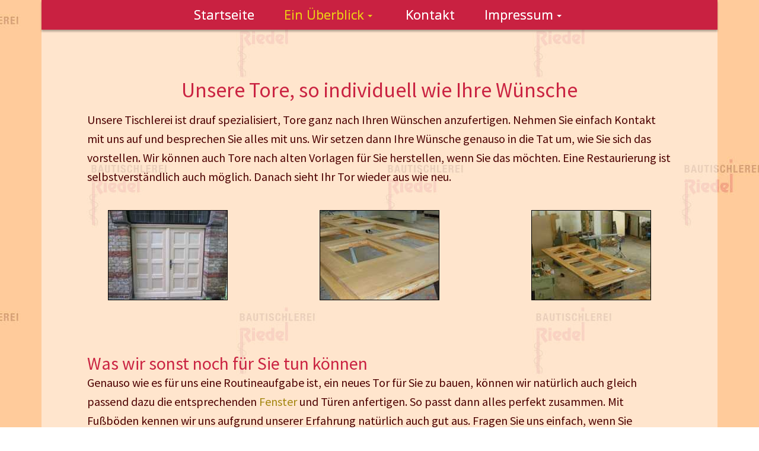

--- FILE ---
content_type: text/html; charset=utf-8
request_url: https://bautischlerei-riedel.de/160/ein-ueberblick/tore
body_size: 13259
content:
<!DOCTYPE html>
<html lang="de">

<head>
	

<!-- start file:/opt/ws-xoops//modules/system/templates/theme_helpers.title.html -->
<title>Bautischlerei Ronald Riedel</title>
<!-- end file:/opt/ws-xoops//modules/system/templates/theme_helpers.title.html -->

<meta name="keywords" content="" />
<meta name="description" content="" />
<meta http-equiv="content-type" content="text/html; charset=UTF-8" />
<meta name="robots" content="index,follow" />
<meta name="rating" content="general" />
<meta name="author" content="Web on your Site - Werner Czimek" />
<meta name="copyright" content="Bautischlerei Ronald Riedel" />
<meta name="generator" content="Worldsoft CMS" />
<meta name="viewport" content="width=device-width, initial-scale=1">
<meta name="content-language" content="de" />


<!-- indexing: off -->
<!-- start file:/opt/ws-xoops//modules/system/templates/theme_helpers.after_meta.html -->




<!-- start dns-prefetching -->
<link rel="dns-prefetch" href="//static.worldsoft-cms.info">
<link rel="dns-prefetch" href="//images.worldsoft-cms.info">
<link rel="dns-prefetch" href="//log.worldsoft-cms.info">
<link rel="dns-prefetch" href="//logs.worldsoft-cms.info">
<link rel="dns-prefetch" href="//cms-logger.worldsoft-cms.info">
<!-- end dns-prefetching -->

	<link rel='shortcut icon' type='image/x-icon' href='/favicon.ico' />



<!-- Custom headers that should be load in the top  -->

<link rel='canonical' href='https://bautischlerei-riedel.de/content/160/98/ein-ueberblick/tore'  />
<meta name="viewport" content="width=device-width, initial-scale=1">


<!-- Javascript files that should be loaded before the core -->


<script type='text/javascript' src='/js/jquery/jquery-1.12.4.min.js?ts=1761879025'></script>
<script type='text/javascript' src='/js/jquery/fixes/jquery-fixes-1.x.min.js?ts=1761879025'></script>


<!-- CSS  files that should be loaded before the core -->

<link rel='stylesheet' type='text/css' media='screen' href='//static.worldsoft-cms.info/js/jquery/ui/1.12.1/jquery-ui.css?ts=1761879025' />
<link rel='stylesheet' type='text/css' media='screen' href='//static.worldsoft-cms.info/js/jquery/ui/1.12.1/jquery-ui.theme.css?ts=1761879025' />
<link rel='stylesheet' type='text/css' media='screen' href='/css/cms.css?ts=1761879025' />
<link rel='stylesheet' type='text/css' media='screen' href='//static.worldsoft-cms.info/js/jquery/plugins/lightbox/jquery.lightbox-0.5.css?ts=1761879025' />
<link rel='stylesheet' type='text/css' media='screen' href='/css/twitterbs/bootstrap-menu.css?ts=1761879025' />
<link rel='stylesheet' type='text/css' media='screen' href='/css/twitterbs/3.2.0/css/bootstrap.min.css?ts=1761879025' />
<link rel='stylesheet' type='text/css' media='screen' href='/css/twitterbs/3.2.0/css/bootstrap.ws.overrides.css?ts=1761879025' />
<link rel='stylesheet' type='text/css' media='screen' href='/css/twitterbs/gutters.css?ts=1761879025' />
<link rel='stylesheet' type='text/css' media='screen' href='/css/connector.css?ts=1761879025' />
<link rel='stylesheet' type='text/css' media='screen' href='//fonts.worldsoft.ch/css?family=Droid+Sans%3Aregular%7CSource+Sans+Pro%3Aregular%7C&ts=1761879025' />
<link rel='stylesheet' type='text/css' media='screen' href='/modules/wsCookieConsent/css/cookie-popup.css?ts=1761879025' />
<link rel='stylesheet' type='text/css' media='screen' href='/css/FontAwesome/4.7.0/css/font-awesome.min.css?ts=1761879025' />



<!-- end file:/opt/ws-xoops//modules/system/templates/theme_helpers.after_meta.html -->
<!-- indexing: on -->

<!-- start-site-css -->
<link rel='stylesheet' type='text/css' href='/Styles/tmpl-useite.css' />
<!-- end-site-css -->




<!-- RMV: added module header -->

<script type="text/javascript">
//--></script>
<script type='text/javascript'>
window._domain='bautischlerei-riedel.de';
window._domain_id='91330';
// Setup _lang_def
window._lang_def='de_DE';
window.location_id='160';
window.uploader_url='http://webuploader.worldsoft-cms.info/index.php';
window.newCookieConsent=1;
window._wbs=true;
window._wbs_company_id=50501315;
window._wbs_widget_url='https://widgets.worldsoft-wbs.com';
</script>


 <!-- Including //static.worldsoft-cms.info/js/jquery/plugins/cookie.js  -->

 <!--googleoff: all--> <script type='text/javascript' src='//static.worldsoft-cms.info/js/jquery/plugins/cookie.js'></script><!--googleon: all-->
<!--[if IE]><script src="//static.worldsoft-cms.info/js/jquery/plugins/bt/0.9.5-rc1/other_libs/excanvas_r3/excanvas.compiled.js"></script> <![endif]-->


 <!-- Including /js/worldsoft/URLPathInfo.js  -->

 <!--googleoff: all--> <script type='text/javascript' src='/js/worldsoft/URLPathInfo.js?ts=1761879025'></script><!--googleon: all-->


 <!-- Including /include/xoops.js  -->

 <!--googleoff: all--> <script type='text/javascript' src='/include/xoops.js?ts=1761879025'></script><!--googleon: all-->


 <!-- Including /bootstrap.js  -->

 <!--googleoff: all--> <script type='text/javascript' src='/bootstrap.js?ts=1761879025'></script><!--googleon: all-->


 <!-- Including /class/dhtml/overlib/overlib.js  -->

 <!--googleoff: all--> <script type='text/javascript' src='/class/dhtml/overlib/overlib.js?ts=1761879025'></script><!--googleon: all-->

		<script type="text/javascript">

var onLoadScripts=new Array();
var onLoadFunctions=new Array();
onLoadScripts.push("/include/locale.js.php?lang=de");
onLoadScripts.push("/include/user.js.php?lang=de");
onLoadScripts.push("//static.worldsoft-cms.info/xoops/include/ajaxLogin.js");
onLoadScripts.push("//static.worldsoft-cms.info/xoops/include/ajaxInvite.js");
onLoadScripts.push("//static.worldsoft-cms.info/xoops/include/ajaxPortalRecommend.js");


var MenuSounds = new Object();
function loadOnLoadScripts(){
	for (var i=0; i<onLoadScripts.length;i++) {
		loadScript(onLoadScripts[i]);
}
if (self.doStartup) {
	doStartup();
}
/* Do other onload handlers */
doOnLoadFunctions();
if (window.istats_url) {
	loadScript(window.istats_url);
}
if (window.ws_stats_url) {
	loadScript(window.ws_stats_url);
}
if (window.af_url) {
	if (location.search.indexOf("af_id")!=-1) {
		loadScript(window.af_url);
}
}
}
window.printLayout='wsContainerPrint';
window.ws_stats_url = "//logs.worldsoft-cms.info/log?domain=bautischlerei-riedel.de";
window.ws_stats_url += "&sw=" + screen.width;
window.ws_stats_url += "&sc=" + screen.colorDepth;
window.ws_stats_url += "&refer=" + escape(document.referrer);
window.ws_stats_url += "&page_counter=" + escape(location.href);
window.ws_stats_url += "&cookie=" + escape(document.cookie);


	window.af_url="/af.php?qs="+escape(location.search);


	if(window.addEventListener){
		window.addEventListener('load', loadOnLoadScripts, false);
} else {
	if(window.attachEvent) {
		window.attachEvent('onload', loadOnLoadScripts);
}
}

</script>
<!-- indexing: off -->
<!-- start file:/opt/ws-xoops//modules/system/templates/theme_helpers.before_end_head.html -->

<!-- Javascript files that should be loaded after the core -->


<script type='text/javascript' src='//static.worldsoft-cms.info/js/jquery/ui/1.12.1/jquery-ui.min.js?ts=1761879025'  ></script>
<script type='text/javascript' src='//static.worldsoft-cms.info/js/jquery/plugins/lightbox/jquery.lightbox-0.5.min.js?ts=1761879025'  ></script>
<script type='text/javascript' src='/include/plugins/lightbox.img.wrapper.js?ts=1761879025'  ></script>
<script type='text/javascript' src='/include/youtubewmode.js?ts=1761879025'  ></script>
<script type='text/javascript' src='/css/twitterbs/3.2.0/js/bootstrap.min.js?ts=1761879025'  ></script>
<script type='text/javascript' src='/js/twitterbs/responsive.menubuilder.js?ts=1761879025'  ></script>
<script type='text/javascript' src='/modules/wsGadgets/gadgets/megaMenu/assets/js/waypoints.min.js?ts=1761879025'  ></script>
<script type='text/javascript' src='/modules/wsGadgets/gadgets/megaMenu/assets/js/waypoints-sticky-custom.js?ts=1761879025'  ></script>
<script type='text/javascript' src='/modules/wsGadgets/gadgets/megaMenu/assets/js/script.js?ts=1761879025'  ></script>


<!-- CSS  files that should be loaded after the core -->

<link rel='stylesheet' type='text/css' media='screen' href='/modules/wsGadgets/gadgets/megaMenu/assets/css/build.css?ts=1761879025' />
<link rel='stylesheet' type='text/css' media='screen' href='/modules/wsGadgets/gadgets/megaMenu/assets/css/style.css?ts=1761879025' />
<link rel='stylesheet' type='text/css' media='screen' href='/modules/wsGadgets/gadgets/megaMenu/assets/css/default.css?ts=1761879025' />
<link rel='stylesheet' type='text/css' media='screen' href='/modules/wsGadgets/gadgets/megaMenu/assets/css/responsive.css?ts=1761879025' />
<link rel='stylesheet' type='text/css' media='screen' href='/modules/wsGadgets/gadgets/megaMenu/assets/css/no-thing.css?ts=1761879025' />
<link rel='stylesheet' type='text/css' media='screen' href='/modules/wsGadgets/gadgets/revo_slider/rs-plugin/css/settings.css?v=5&ts=1761879025' />
<link rel='stylesheet' type='text/css' media='screen' href='/modules/wsGadgets/gadgets/revo_slider/rs-plugin/css/static-captions.css?ts=1761879025' />
<link rel='stylesheet' type='text/css' media='screen' href='/modules/wsGadgets/gadgets/revo_slider/rs-plugin/css/dynamic-captions.css?ts=1761879025' />



<!-- Custom headers that should be load just before the body   -->

<script type="text/javascript">jQuery(document).ready(function(){jQuery("a.lightbox").lightBox();});</script>
<style type="text/css">#jquery-lightbox {z-index: 1762669434 !important;} </style>

<!-- indexing: off -->
<script type='text/javascript'>var menuResponsiveItems = [["Startseite","\/68\/startseite","","","","",0,"0"],["Ein \u00dcberblick","\/151\/ein-ueberblick","","","","",0,"0"],["|Restaurierung","\/152\/ein-ueberblick\/restaurierung","","","","",1,"0"],["|M\u00f6belbau","\/163\/ein-ueberblick\/moebelbau","","","","",1,"0"],["|Treppen","\/153\/ein-ueberblick\/treppen","","","","",1,"0"],["|Fenster","\/156\/ein-ueberblick\/fenster","","","","",1,"0"],["|Transportbeh\u00e4lter","\/159\/ein-ueberblick\/transportbehaelter","","","","",1,"0"],["|Tore","\/160\/ein-ueberblick\/tore","","","","",1,"0"],["|Weitere Leistungen","\/170\/ein-ueberblick\/weitere-leistungen","","","","",1,"0"],["Kontakt","\/49\/kontakt","","","","",0,"0"],["Impressum","\/48\/impressum","","","","",0,"0"],["|Datenschutz","\/173\/impressum\/datenschutz","","","","",1,"0"]];</script>
<!-- indexing: on -->

<div id="cookiePopup" class="dark">
  <p>Wir setzen Cookies auf dieser Website ein. Diese Cookies speichern Informationen auf Ihrem Computer oder Ihrem mobilen Gerät, die Ihr Online-Erlebnis verbessern sollen. Cookies sind kleine Textdateien, die Ihnen ermöglichen schnell und gezielt zu navigieren. Cookies speichern Ihre Präferenzen und geben uns einen Einblick in die Nutzung unserer Website. Google Analytics-Cookies speichern auch Marketinginformationen.
Mit dem Klick auf das Cookie akzeptieren Sie dieses. Durch speichern der Einstellungen stimmen Sie der Verwendung von Cookies in Übereinstimmung mit Ihren Präferenzen (sofern angegeben) durch uns zu.</p>
<form name="form_cookies_list" method="POST" action="/modules/wsCookieConsent/index.php">
  <input type="hidden" name="op" value="saveCookieSettings">
  <div class="form-group">
    <input id="worldsoftCookies" type="checkbox" name="worldsoftCookies" value="1">
    <label for="worldsoftCookies">Cookies, die für die normale Funktion der Seite erforderlich sind. Benutzereinstellungen, wie die von Ihnen gewählte Sprache, sind enthalten. In dieser Kategorie sind keine Cookies von Drittanbietern enthalten.</label>
  </div>
  <div class="form-group">
    <input id="gaCookies" type="checkbox" name="gaCookies" value="1">
    <label for="gaCookies">Cookies notwendig für: Google Produkte und Kommentarmodul mit Disqus</label>
  </div>
  <div class="form-group">
    <input id="allCookies" type="checkbox" name="allCookies" value="1">
    <label for="allCookies">Alle Cookies akzeptieren</label>
  </div>
  <button type="submit" class="btn btn-primary">Einstellungen speichern</button>
</form>
<p class="more-info"><a target="_blank" href="/173/impressum/datenschutz?cookie_consent_link">Mehr Infos</a></p>
</div>


<script src="/modules/wsCookieConsent/js/jquery.bpopup.min.js"></script>
<script src="/modules/wsCookieConsent/js/jquery.cookie.js"></script>
<script>
  $(document).ready(function() {
	  if (!$.cookie('cookieconsent_dismissed') && !window.location.search.match(/cookie_consent_link/))
	  {
		  $('#cookiePopup').bPopup({
			  escClose   : false,
			  modalClose : false
		  });
	  }
  });

  window.isValidFormCookieList = function() {
    var checked = $('#cookiePopup form[name="form_cookies_list"] input[type="checkbox"]:checked').length;
    if (checked > 0) {
      return true;
    }
    return false;
  }
</script>
<script type="text/javascript" src="/modules/wsGadgets/gadgets/megaMenu/assets/js/device.js"></script>
<link rel="stylesheet" id="noo-top-menu-font8-css" href="//fonts.worldsoft.ch/css?family=Open%20Sans%3A300%2C300italic%2Cregular%2Citalic%2C600%2C600italic%2C700%2C700italic%2C800%2C800italic%26subset%3Dcyrillic-ext%252Cvietnamese%252Cgreek-ext%252Ccyrillic%252Cdevanagari%252Clatin%252Cgreek%252Clatin-ext;ver=3.9.2" type="text/css" media="all">

<link rel="stylesheet" id="noo-sub-menu-font8-css" href="//fonts.worldsoft.ch/css?family=Open%20Sans%3A300%2C300italic%2Cregular%2Citalic%2C600%2C600italic%2C700%2C700italic%2C800%2C800italic%26subset%3Dcyrillic-ext%252Cvietnamese%252Cgreek-ext%252Ccyrillic%252Cdevanagari%252Clatin%252Cgreek%252Clatin-ext;ver=3.9.2" type="text/css" media="all">

<link rel="stylesheet" id="custom_content-font8-css" href="//fonts.worldsoft.ch/css?family=Open%20Sans%3A300%2C300italic%2Cregular%2Citalic%2C600%2C600italic%2C700%2C700italic%2C800%2C800italic%26subset%3Dcyrillic-ext%252Cvietnamese%252Cgreek-ext%252Ccyrillic%252Cdevanagari%252Clatin%252Cgreek%252Clatin-ext;ver=3.9.2" type="text/css" media="all">

<link rel="stylesheet" id="custom_content-link-font8-css" href="//fonts.worldsoft.ch/css?family=Open%20Sans%3A300%2C300italic%2Cregular%2Citalic%2C600%2C600italic%2C700%2C700italic%2C800%2C800italic%26subset%3Dcyrillic-ext%252Cvietnamese%252Cgreek-ext%252Ccyrillic%252Cdevanagari%252Clatin%252Cgreek%252Clatin-ext;ver=3.9.2" type="text/css" media="all">

<style type='text/css' class='noo-menu-custom-css' id='noo-menu-custom-css-8'>

.noonav.noo_menu_8 .noo-megamenu.animate .mega > .mega-dropdown-menu{transition-duration:400ms;-moz-transition-duration:400ms;-webkit-transition-duration:400ms;transition-delay:102ms;-moz-transition-delay:102ms;-webkit-transition-delay:102ms;}.noonav.noo_menu_8 .noo-megamenu {border-top-left-radius:0px;-moz-border-top-left-radius:0px;-o-border-top-left-radius:0px;border-top-right-radius:0px;-moz-border-top-right-radius:0px;-o-border-top-right-radius:0px;border-bottom-right-radius:0px;-moz-border-bottom-right-radius:0px;-o-border-bottom-right-radius:0px;border-bottom-left-radius:0px;-moz-border-bottom-left-radius:0px;-o-border-bottom-left-radius:0px;border-top:0px solid #781326;border-right:0px solid #781326;border-bottom:0px solid #781326;border-left:0px solid #781326;padding-right:6px;padding-left:6px;margin-right:0px;margin-left:0px;}.noonav.noo_menu_8  button.button-bar {}.noonav.noo_menu_8  button.button-bar:hover {}.noonav.noo_menu_8.noosticky > div{width:90%;}.noonav.noo_menu_8 .noo-megamenu.horizontal {height:50px;line-height:50px;}.noonav.noo_menu_8.noo-nav-mb1{box-shadow: 0px 3px 3px 0px rgba(0,0,0,0.30);		-webkit-box-shadow: 0px 3px 3px 0pxrgba(0,0,0,0.30);		-moz-box-shadow: 0px 3px 3px 0pxrgba(0,0,0,0.30);}#mmenu-8 , .noonav.noo_menu_8 { background: linear-gradient(top,  rgba(201,33,65,1.00),  rgba(201,33,65,1.00));					background: -ms-linear-gradient(top,  rgba(201,33,65,1.00),  rgba(201,33,65,1.00));					background: -webkit-gradient(linear, left top, left bottom, from(rgba(201,33,65,1.00)), to(rgba(201,33,65,1.00)));					background: -moz-linear-gradient(top,  rgba(201,33,65,1.00),  rgba(201,33,65,1.00));border-top-left-radius:0px;-moz-border-top-left-radius:0px;-o-border-top-left-radius:0px;border-top-right-radius:0px;-moz-border-top-right-radius:0px;-o-border-top-right-radius:0px;border-bottom-right-radius:0px;-moz-border-bottom-right-radius:0px;-o-border-bottom-right-radius:0px;border-bottom-left-radius:0px;-moz-border-bottom-left-radius:0px;-o-border-bottom-left-radius:0px;}.noonav.noo_menu_8 .noo-menu-logo{height:36px;line-height:36px;}.noonav.noo_menu_8 .noo-menu-search,.noonav.noo_menu_8  .noo-menu-cart{height:36px;line-height:36px;color: #ffffff;}.noonav.noo_menu_8 .noo-menu-search-show-hover .field:focus,.noonav.noo_menu_8 .noo-menu-search-show-alway .field{}.noonav.noo_menu_8  .noo-menu-search i{}.noonav.noo_menu_8 .noo-menu-cart a{color: #ffffff;}#noo_menu_8  ul.cd-primary-nav li > a,.noonav.noo_menu_8 .noo-nav > li > a,#mmenu-8  .mm-listview li > a {height:36px;line-height:36px;font-weight: normal;font-family: Open Sans;font-style: normal;font-size: 22px;color: #ffffff;background-color:;text-transform: inherit!important;border-top:0px solid #1f1f1f;border-right:0px solid #1f1f1f;border-bottom:0px solid #1f1f1f;border-left:0px solid #1f1f1f;text-shadow: 0px 0px 0px ;box-shadow: 0px 0px 0px 0px ;				-webkit-box-shadow: 0px 0px 0px 0px ;				-moz-box-shadow: 0px 0px 0px 0px ;padding-right:25px;padding-left:25px;margin-top:6px;margin-right:0px;margin-left:0px;border-top-left-radius:0px;-moz-border-top-left-radius:0px;-o-border-top-left-radius:0px;border-top-right-radius:0px;-moz-border-top-right-radius:0px;-o-border-top-right-radius:0px;border-bottom-right-radius:0px;-moz-border-bottom-right-radius:0px;-o-border-bottom-right-radius:0px;border-bottom-left-radius:0px;-moz-border-bottom-left-radius:0px;-o-border-bottom-left-radius:0px;}.noonav.noo_menu_8 .noo-nav > li > a .noo-icon{color: #0088cc;font-size: 14px;}.noonav.noo_menu_8 .noo-nav > li > a .custom-mega-icon{width: 14px;}.noonav.noo_menu_8  .navbar-brand{color: #ffffff;}.noonav.noo_menu_8 .noo-megamenu .caret{border-top-color: #ffffff;}#noo_menu_8  ul.cd-primary-nav li.open > a, #noo_menu_8  ul.cd-primary-nav li:hover > a, .noonav.noo_menu_8 .noo-nav > li:hover > a,.noonav.noo_menu_8 .noo-nav > li.open > a,.noonav.noo_menu_8 .noo-nav > .current-menu-item > a,.noonav.noo_menu_8  .noo-nav > .current-menu-ancestor > a,.noonav.noo_menu_8  .noo-nav > .current_page_item > a,.noonav.noo_menu_8  .noo-nav > .current_page_ancestor > a, #mmenu-8  .mm-listview li:hover a, #mmenu-8 .mega-nav li.open a, #mmenu-8  .mm-listview li:hover a, #mmenu-8 .mega-nav li.open a {border-top-color:#434343;border-right-color:#434343;border-bottom-color:#434343;border-left-color:#434343;color: #ffcc99;background-color:;text-shadow: 0px 0px 0px ;}.noonav.noo_menu_8 .noo-nav > li:hover > a .noo-icon,.noonav.noo_menu_8 .noo-nav > li.open > a .noo-icon,.noonav.noo_menu_8 .noo-nav > .current-menu-item > a .noo-icon,.noonav.noo_menu_8  .noo-nav > .current-menu-ancestor > a .noo-icon,.noonav.noo_menu_8  .noo-nav > .current_page_item > a .noo-icon,.noonav.noo_menu_8  .noo-nav > .current_page_ancestor > a .noo-icon{color: #0088cc;}.noonav.noo_menu_8 .noo-nav li.dropdown.open .caret,.noonav.noo_menu_8  .noo-nav li.dropdown.open.active .caret,.noonav.noo_menu_8  .noo-nav li.dropdown.open a:hover .caret,.noonav.noo_menu_8 .noo-nav .dropdown-toggle:hover .caret,.noonav.noo_menu_8 .noo-nav > li:hover > a > .caret,.noonav.noo_menu_8 .noo-nav > .current-menu-item > a > .caret,.noonav.noo_menu_8  .noo-nav > .current-menu-ancestor > a > .caret,.noonav.noo_menu_8  .noo-nav > .current_page_item > a > .caret,.noonav.noo_menu_8  .noo-nav > .current_page_ancestor > a > .caret{border-top-color: #ffcc99;border-bottom-color: #ffcc99;}@media (max-width: 767px) {.noonav.noo_menu_8  .noo-nav > li.mega > a:after{border-color:#ffffff rgba(0, 0, 0, 0)} .noonav.noo_menu_8  .noo-nav > li.mega:hover > a:after,.noonav.noo_menu_8  .noo-nav > li.mega.open > a:after,.noonav.noo_menu_8  .noo-nav > li.mega.current-menu-item > a:after,.noonav.noo_menu_8  .noo-nav > li.mega.current_page_item > a:after,.noonav.noo_menu_8  .noo-nav > li.mega.current_page_ancestor > a:after{border-color:#ffcc99 rgba(0, 0, 0, 0)}}#noo_menu_8  ul.cd-primary-nav li.selected_top > a, #noo_menu_8  ul.cd-primary-nav li > a:active, .noonav.noo_menu_8 .noo-nav > li > a:active, .noonav.noo_menu_8 .noo-nav > li.selected_top > a{border-top-color:;border-right-color:;border-bottom-color:;border-left-color:;color: #ebcb17;background-color:;text-shadow: 0px 0px 0px ;}.noonav.noo_menu_8 .noo-nav > li > a:active .noo-icon, .noonav.noo_menu_8 .noo-nav > li.selected_top > a .noo-icon{color: #0088cc;}.noonav.noo_menu_8  .noo-nav li.dropdown > a:active .caret, .noonav.noo_menu_8  .noo-nav li.dropdown.selected_top > a .caret{border-top-color: #ebcb17;border-bottom-color: #ebcb17;}@media (max-width: 767px) {.noonav.noo_menu_8  .noo-nav > li.mega:active > a:after, .noonav.noo_menu_8  .noo-nav > li.mega.selected_top > a:after{border-color:#ebcb17 rgba(0, 0, 0, 0)}}.noonav.noo_menu_8 .noo-megamenu .dropdown-menu li a{height: 59px;line-height: 38px;}.noonav.noo_menu_8  .noo-megamenu .dropdown-submenu > .dropdown-menu {}.noonav.noo_menu_8 .noo-megamenu .dropdown-menu .mega-nav > li > a {border-top-left-radius:3px;-moz-border-top-left-radius:3px;-o-border-top-left-radius:3px;border-top-right-radius:3px;-moz-border-top-right-radius:3px;-o-border-top-right-radius:3px;border-bottom-right-radius:3px;-moz-border-bottom-right-radius:3px;-o-border-bottom-right-radius:3px;border-bottom-left-radius:3px;-moz-border-bottom-left-radius:3px;-o-border-bottom-left-radius:3px;}.noonav.noo_menu_8 .noo-megamenu .dropdown-menu,.noonav.noo_menu_8 .noo-megamenu .dropdown-submenu > .dropdown-menu{border-top-left-radius:3px;-moz-border-top-left-radius:3px;-o-border-top-left-radius:3px;border-top-right-radius:3px;-moz-border-top-right-radius:3px;-o-border-top-right-radius:3px;border-bottom-right-radius:3px;-moz-border-bottom-right-radius:3px;-o-border-bottom-right-radius:3px;border-bottom-left-radius:3px;-moz-border-bottom-left-radius:3px;-o-border-bottom-left-radius:3px;background-color:rgba(201,33,65,0.98);border-top:0px solid ;box-shadow: 0px 3px 5px 0px rgba(0,0,0,0.21);			-webkit-box-shadow: 0px 3px 5px 0px rgba(0,0,0,0.21);			-moz-box-shadow: 0px 3px 5px 0px rgba(0,0,0,0.21);padding: 18px 18px 18px 18px;}.noonav.noo_menu_8 .noo-megamenu .dropdown-menu .mega-nav > li > a{font-weight: normal;font-family: Open Sans;font-style: normal;font-size: 18px;color: #ffffff;text-transform: inherit!important;text-shadow: 0px 0px 0px ;padding: 14px 20px 16px 20px;border-bottom:0px solid ;}.noonav.noo_menu_8 .noo-megamenu .dropdown-menu .mega-nav > li > a .noo-icon{color: #0088cc;font-size: 14px;}.noonav.noo_menu_8 .noo-megamenu .dropdown-menu .mega-nav > li > a .custom-mega-icon{width: 14px;}.noonav.noo_menu_8 .noo-megamenu .dropdown-menu .mega-nav > li.noo-level-1:active > a:not(.mega-group-title), .noonav.noo_menu_8 .noo-megamenu .dropdown-menu .mega-nav > li.noo-level-1.selected_sub > a:not(.mega-group-title) {color: ;background-color:;text-shadow: 0px 0px 0px ;}.noonav.noo_menu_8 .noo-megamenu .dropdown-menu .mega-nav > li:hover > a:not(.mega-group-title){border-bottom-color:;color: #ffcc99;background-image:inherit;background-color:rgba(201,33,65,0.84);text-shadow: 0px 0px 0px ;}.noonav.noo_menu_8 .noo-megamenu .dropdown-menu .mega-nav > li:hover > a .noo-icon{color: #0088cc;}@media (max-width: 767px) {.noonav.noo_menu_8 .noo-megamenu .dropdown-menu .mega-nav > li > a:after{border-color:#ffffff rgba(0, 0, 0, 0)} .noonav.noo_menu_8  .noo-megamenu .dropdown-submenu > a:after,.noonav.noo_menu_8  .noo-megamenu .mega-group > a:after{border-color:#ffcc99 rgba(0, 0, 0, 0)}}.noonav.noo_menu_8 .noo-megamenu .dropdown-menu .mega-nav > li:active > a:not(.mega-group-title), .noonav.noo_menu_8 .noo-megamenu .dropdown-menu .mega-nav > li.selected_sub > a:not(.mega-group-title){border-bottom-color:;color: ;background-color:;text-shadow: 0px 0px 0px ;}.noonav.noo_menu_8 .noo-megamenu .dropdown-menu .mega-nav > li:active > a .noo-icon, .noonav.noo_menu_8 .noo-megamenu .dropdown-menu .mega-nav > li.selected_sub > a .noo-icon{color: #0088cc;}.noonav.noo_menu_8 .noo-megamenu .dropdown-menu li.noo-level-thirdplus a{}.noonav.noo_menu_8 .noo-megamenu .dropdown-submenu.noo-level-thirdplus > .dropdown-menu{}.noonav.noo_menu_8 .noo-megamenu .dropdown-menu .mega-nav > li.noo-level-thirdplus > a{text-transform: inherit!important;}.noonav.noo_menu_8 .noo-megamenu .dropdown-menu .mega-nav > li.noo-level-thirdplus > a .noo-icon{}.noonav.noo_menu_8 .noo-megamenu .dropdown-menu .mega-nav > li.noo-level-thirdplus > a .custom-mega-icon{}.noonav.noo_menu_8 .noo-megamenu .dropdown-menu .mega-nav > li.noo-level-thirdplus:hover > a:not(.mega-group-title){background-image:inherit;}.noonav.noo_menu_8 .noo-megamenu .dropdown-menu .mega-nav > li.noo-level-thirdplus:hover > a .noo-icon{}@media (max-width: 767px) {.noonav.noo_menu_8 .noo-megamenu .dropdown-menu .mega-nav > li.noo-level-thirdplus > a:after{border-color: rgba(0, 0, 0, 0)} .noonav.noo_menu_8  .noo-megamenu .dropdown-submenu > a:after,.noonav.noo_menu_8  .noo-megamenu .mega-group > a:after{border-color:#ffcc99 rgba(0, 0, 0, 0)}}.noonav.noo_menu_8 .noo-megamenu .dropdown-menu .mega-nav > li.noo-level-thirdplus:active > a:not(.mega-group-title), .noonav.noo_menu_8 .noo-megamenu .dropdown-menu .mega-nav > li.selected_sub.noo-level-thirdplus > a:not(.mega-group-title){}.noonav.noo_menu_8 .noo-megamenu .dropdown-menu .mega-nav > li.noo-level-thirdplus:active > a .noo-icon, .noonav.noo_menu_8 .noo-megamenu .dropdown-menu .mega-nav > li.selected_sub.noo-level-thirdplus > a .noo-icon{}.noonav.noo_menu_8  .widget-title-template p, .noonav.noo_menu_8  .widget-title-template span{font-weight: normal;font-family: Open Sans!important;font-style: normal!important;font-size: 14px!important;color: #ffffff;}.noonav.noo_menu_8  .widget-title-template {font-weight: normal;font-family: Open Sans!important;font-style: normal!important;font-size: 14px!important;color: #ffffff;}.noonav.noo_menu_8  .widget-title-template span,.noonav.noo_menu_8  .widget-title-template p {background-color: transparent!important;}.noonav.noo_menu_8  .widget-title-template{background-color:;}.noonav.noo_menu_8  .widget-title-template a{display: inline;text-decoration: none;text-align: left;text-transform: none;background-color:;font-weight: normal;font-family: Open Sans!important;font-style: normal!important;font-size: 14px!important;color: #000000!important;width: 200px;max-width: 300px;line-height: 14px;letter-spacing: 0px;}.noonav.noo_menu_8  .widget-title-template a:hover{text-decoration: none;text-transform: none;font-weight: normal;color: #000000!important;background-color:;}.noonav.noo_menu_8  .widget-title-template a:visited{text-decoration: none;text-transform: none;font-weight: normal;color: #000000!important;background-color:;}.noonav.noo_menu_8  a.navbar-brand, .mm-listview li a{color: #ffffff!important;}.noonav.noo_menu_8  button.button-bar{background-color:;}.noonav.noo_menu_8  button.button-bar span.icon-bar{background-color:#f5f5f5!important;}.noonav.noo_menu_8  button.button-bar:hover{background-color:;}.noonav.noo_menu_8  .widget-title-template a:active{text-decoration: none;text-transform: none;font-weight: normal;color: #000000!important;background-color:;}.noonav.noo_menu_8 .widget-title-template  {
width: 300px;
}.noonav.noo_menu_8 .noonav.noo_menu_8 .noo-megamenu .withBr{padding-top:12.857142857142858px}.noonav.noo_menu_8.to-mobile .noo-nav > li > a {padding-top:0px!important;padding-bottom:0px!important;padding-right:0px!important;padding-left:0px!important;height:30px!important;line-height:30px!important;}.noonav.noo_menu_8.to-mobile .noo-megamenu,.noonav.noo_menu_8.to-mobile .noo-megamenu .noo-nav-child {text-align: left;}      

</style>
<style type='text/css' media='print'>div.noo-megamenu{ display: none; }</style>







<!-- location based  custom header added by the webmaster -->



<!-- end file:/opt/ws-xoops//modules/system/templates/theme_helpers.before_end_head.html -->
<!-- indexing: on --></head>
<body>
<div id="overDiv"></div>

<!-- start file:/opt/ws-xoops//modules/system/templates/theme_helpers.after_start_body.html -->

<!-- started body -->
<div id="dialog"></div> <!-- for the jQueryui dialog -->

<!-- end file:/opt/ws-xoops//modules/system/templates/theme_helpers.after_start_body.html --><div id="container" class="container">
    <!-- Spare div tags for design purposes -->
    <div id="topT1"></div>
    <div id="topT2"></div>
    
            
    
                                    <div id="row2" class="row " >
                                    <div id="container1" class="col-md-12 " >
																						<div class="block" id="block_204" >
							<div class="blockHeader" id="blockHeader_204" title="CSS-Galerie">
                                <table class='blockHeaderTable'>
                                    <tr><td>CSS-Galerie</td></tr>
                                    <tr>
                                        <td><img class='blockHeaderEditIcon'  width=16 height=16 src='/img/blank.gif'  alt='blockHeaderEditIcon' /></td>
                                    </tr>
                                </table>
                            </div>
                            <div class="blockContent" id="blockContent_204"><div style="margin:0; padding:0;line-height:0px; display: none;">
<style type="text/css">.flex-container2 {
    display: -webkit-box;
    display: -moz-box;
    display: -ms-flexbox;
    display: -webkit-flex;
    display: flex;
    -webkit-box-direction: normal;
    -moz-box-direction: normal;
    -webkit-box-orient: horizontal;
    -moz-box-orient: horizontal;
    -webkit-flex-direction: row;
    -ms-flex-direction: row;
    flex-direction: row;
    -webkit-flex-wrap: wrap;
    -ms-flex-wrap: wrap;
    flex-wrap: wrap;
    -webkit-box-pack: justify;
    -moz-box-pack: justify;
    -webkit-justify-content: space-around;
    -ms-flex-pack: distribute;
    justify-content: space-around;
    -webkit-align-content: center;
    -ms-flex-line-pack: center;
    align-content: center;
    -webkit-box-align: center;
    -moz-box-align: center;
    -webkit-align-items: center;
    -ms-flex-align: center;
    align-items: center;
	margin: 25px 0;
    }
	
.gal {
	margin-top: 25px;
	}

.flex-container2:nth-child(1), .flex-container2:nth-child(2), .flex-container2:nth-child(3), .flex-container2:nth-child(4), .flex-container2:nth-child(5), .flex-container2:nth-child(6), .flex-container2:nth-child(7), .flex-container2:nth-child(8), .flex-container2:nth-child(9) {
    -webkit-box-ordinal-group: 1;
    -moz-box-ordinal-group: 1;
    -webkit-order: 0;
    -ms-flex-order: 0;
    order: 0;
    -webkit-box-flex: 0;
    -moz-box-flex: 0;
    -webkit-flex: 0 0 auto;
    -ms-flex: 0 0 auto;
    flex: 0 0 auto;
    -webkit-align-self: center;
    -ms-flex-item-align: center;
    align-self: center;
    }

/*
    Legacy Firefox implementation treats all flex containers
    as inline-block elements.
*/

@-moz-document url-prefix() {
.flex-container2 {
    width: 100%;
    -moz-box-sizing: border-box;
    }}
	
.fb-child  {
	width: 225px;
	height: 35px;
	border: 1px solid #cc0033;
	-moz-border-radius: 8px;/*Firefox*/
	-webkit-border-radius: 8px;/*Safari, Chrome*/
	border-radius: 8px;
	text-align: center;
	margin: 0 0 20px;
	padding:5px 0 0 0;
	background-color: rgba(204,0,51,0.2);
	transition: all 0.3s ease-in;
	}
	
.fb-child:hover  {
	background-color: rgba(204,0,51,0.5);
	}
	
.gal-link , .gal-link:hover, .gal-link:active, .gal-link:visited {
	text-decoration: none;
	cursor: url(/images/2650/butt-7.gif), pointer;
	width: 225px;
	height: 35px;
	color: black;
	display: block;
	}
	
.gal-titel {
	margin-bottom: 15px;
	font-size: 20pt;
	}
	
.top-link {
	vertical-align: bottom;
	clear: both;
	}
	
.top-link a {
	font-size:x-small;
	}
	
.top-link a img {
	width: 9px;
	height: 5px;
	}
	
/*
	Transition-Definitiom
*/

.gal-img {
	-ms-filter: "progid:DXImageTransform.Microsoft.Shadow(Strength=0, Direction=0, Color=#333333)";/*IE 8*/
	-moz-box-shadow: 0px 0px 0px #333333;/*FF 3.5+*/
	-webkit-box-shadow: 0px 0px 0px #333333;/*Saf3-4, Chrome, iOS 4.0.2-4.2, Android 2.3+*/
	box-shadow: 0px 0px 0px #333333;/* FF3.5+, Opera 9+, Saf1+, Chrome, IE10 */
	filter: progid:DXImageTransform.Microsoft.Shadow(Strength=0, Direction=0, Color=#333333); /*IE 5.5-7*/
	width: 98%;
	max-width: 200px;
	border: 1px solid rgba(0,0,0,1); 
	transition: all 0.3s ease-in;
	float: left;
	margin: 15px 30px;
}

.gal-img:hover {
	border: 1px solid #cc0033;
	-ms-filter: "progid:DXImageTransform.Microsoft.Shadow(Strength=8, Direction=135, Color=#333333)";/*IE 8*/
	-moz-box-shadow: 2px 2px 8px #333333;/*FF 3.5+*/
	-webkit-box-shadow: 2px 2px 8px #333333;/*Saf3-4, Chrome, iOS 4.0.2-4.2, Android 2.3+*/
	box-shadow: 2px 2px 8px #333333;/* FF3.5+, Opera 9+, Saf1+, Chrome, IE10 */
	filter: progid:DXImageTransform.Microsoft.Shadow(Strength=8, Direction=135, Color=#333333); /*IE 5.5-7*/}

.gal-img-h {
	-ms-filter: "progid:DXImageTransform.Microsoft.Shadow(Strength=0, Direction=0, Color=#333333)";/*IE 8*/
	-moz-box-shadow: 0px 0px 0px #333333;/*FF 3.5+*/
	-webkit-box-shadow: 0px 0px 0px #333333;/*Saf3-4, Chrome, iOS 4.0.2-4.2, Android 2.3+*/
	box-shadow: 0px 0px 0px #333333;/* FF3.5+, Opera 9+, Saf1+, Chrome, IE10 */
	filter: progid:DXImageTransform.Microsoft.Shadow(Strength=0, Direction=0, Color=#333333); /*IE 5.5-7*/
	width: 98%;
	max-width: 150px;
	border: 1px solid rgba(0,0,0,1); 
	transition: all 0.3s ease-in;
	float: left;
	margin: 15px 30px;
}

.gal-img-h:hover {
	border: 1px solid #cc0033;
	-ms-filter: "progid:DXImageTransform.Microsoft.Shadow(Strength=8, Direction=135, Color=#333333)";/*IE 8*/
	-moz-box-shadow: 2px 2px 8px #333333;/*FF 3.5+*/
	-webkit-box-shadow: 2px 2px 8px #333333;/*Saf3-4, Chrome, iOS 4.0.2-4.2, Android 2.3+*/
	box-shadow: 2px 2px 8px #333333;/* FF3.5+, Opera 9+, Saf1+, Chrome, IE10 */
	filter: progid:DXImageTransform.Microsoft.Shadow(Strength=8, Direction=135, Color=#333333); /*IE 5.5-7*/}
</style>
</div>
</div>
						</div>
																							<div class="block" id="block_160" >
							<div class="blockHeader" id="blockHeader_160" title="Menu">
                                <table class='blockHeaderTable'>
                                    <tr><td>Menu</td></tr>
                                    <tr>
                                        <td><img class='blockHeaderEditIcon'  width=16 height=16 src='/img/blank.gif'  alt='blockHeaderEditIcon' /></td>
                                    </tr>
                                </table>
                            </div>
                            <div class="blockContent" id="blockContent_160">
<!-- indexing: off -->
<div  data-hide-sticky="0" data-media-width=767 data-offset="0"  data-auto_resize_fonts="no" data-auto_resize_sub_fonts="no"   data-sticky="0" id="noo_menu_8" style='position:relative;z-index:1000' class="noo-menu-align-center  noonav noo_menu_8 noo-nav-mb1 horizontal-down">
<button class="button-bar noo-menu-collapse" type="button">
<span class="icon-bar"></span>
<span class="icon-bar"></span>
<span class="icon-bar"></span>
</button>
<a class="navbar-brand" href="javascript:void(0)">Menu</a>
<div id="mmenu-8"><!-- startoutput --><div class=" noo-megamenu horizontal noocollapse  animate slide" data-trigger="hover" data-duration="200" >
<ul class="clearfix noo-nav level0">
<li  class="menu-item-1151915729644 noo-nav-item  noo-level-1" data-id="1151915729644" data-level="1">
<a target="_self"  class=" noo-menu-icon-left  " href="/68/startseite" ><span>Startseite</span></a>
</li>
<li  class="menu-item-117512222412880 noo-nav-item dropdown mega noo-level-1" data-id="117512222412880" data-level="1">
<a target="_self"  class=" dropdown-toggle noo-menu-icon-left  " href="/151/ein-ueberblick"  ><span>Ein Überblick</span><b class="caret"></b></a>
<div class="noo-nav-child dropdown-menu mega-dropdown-menu"  ><div class="mega-dropdown-inner">
<div class="noo-row">
<div class="noo-col noo-span12 noo-col-nav" ><div class="mega-inner">
<ul class="mega-nav level1">
<li  class="menu-item-1117512222412880 noo-nav-item dropdown-submenu mega noo-level-1" data-id="1117512222412880" data-level="2">
<a target="_self"  class=" noo-menu-icon-left  " href="/152/ein-ueberblick/restaurierung" ><span>Restaurierung</span></a>
<div class="noo-nav-child dropdown-menu mega-dropdown-menu"  ><div class="mega-dropdown-inner">
<div class="noo-row">
<div class="noo-col noo-span12 noo-col-widget" ><div class="mega-inner">
<div class="widget-title-template custom_sub_item" style="width:autopx;"><i class="icon-code"></i><p></p>

<p><a href="/152/ein-ueberblick/restaurierung" target="_top"><img alt="Restauration" src="/image.php?id=2627" style="width: 100%; height: 100%; max-width: 300px; max-height: 239px;" title="Restauration" /></a></p>
</div></div></div>
</div>
</div></div>
</li>
<li  class="menu-item-117822165420718 noo-nav-item dropdown-submenu mega noo-level-1" data-id="117822165420718" data-level="2">
<a target="_self"  class=" noo-menu-icon-left  " href="/163/ein-ueberblick/moebelbau" ><span>Möbelbau</span></a>
<div class="noo-nav-child dropdown-menu mega-dropdown-menu"  ><div class="mega-dropdown-inner">
<div class="noo-row">
<div class="noo-col noo-span12 noo-col-widget" ><div class="mega-inner">
<div class="widget-title-template custom_sub_item" style="width:autopx;"><i class="icon-code"></i><p></p>

<p><a href="/163/ein-ueberblick/moebelbau" target="_top"><img alt="Möbelbau" src="/image.php?id=2632" style="width: 100%; height: 100%; max-width: 300px; max-height: 239px;" title="Möbelbau" /></a></p>
</div></div></div>
</div>
</div></div>
</li>
<li  class="menu-item-2117512222412881 noo-nav-item dropdown-submenu mega noo-level-1" data-id="2117512222412881" data-level="2">
<a target="_self"  class=" noo-menu-icon-left  " href="/153/ein-ueberblick/treppen" ><span>Treppen</span></a>
<div class="noo-nav-child dropdown-menu mega-dropdown-menu"  ><div class="mega-dropdown-inner">
<div class="noo-row">
<div class="noo-col noo-span12 noo-col-widget" ><div class="mega-inner">
<div class="widget-title-template custom_sub_item" style="width:autopx;"><i class="icon-code"></i><p></p>

<p><a href="/153" target="_top"><img alt="" src="/images/2635/treppenbau.jpg" style="width: 100%; height: 100%; max-width: 211px; max-height: 300px;" /></a></p>
</div></div></div>
</div>
</div></div>
</li>
<li  class="menu-item-3117512222412881 noo-nav-item dropdown-submenu mega noo-level-1" data-id="3117512222412881" data-level="2">
<a target="_self"  class=" noo-menu-icon-left  " href="/156/ein-ueberblick/fenster" ><span>Fenster</span></a>
<div class="noo-nav-child dropdown-menu mega-dropdown-menu"  ><div class="mega-dropdown-inner">
<div class="noo-row">
<div class="noo-col noo-span12 noo-col-widget" ><div class="mega-inner">
<div class="widget-title-template custom_sub_item" style="width:autopx;"><i class="icon-code"></i><p></p>

<p><a href="/156" target="_top"><img alt="" src="/images/2698/fensterbau.jpg" style="width: 100%; height: 100%; max-width: 174px; max-height: 300px;" /></a></p>
</div></div></div>
</div>
</div></div>
</li>
<li  class="menu-item-11791816737527 noo-nav-item dropdown-submenu mega noo-level-1" data-id="11791816737527" data-level="2">
<a target="_self"  class=" noo-menu-icon-left  " href="/159/ein-ueberblick/transportbehaelter" ><span>Transportbehälter</span></a>
<div class="noo-nav-child dropdown-menu mega-dropdown-menu"  ><div class="mega-dropdown-inner">
<div class="noo-row">
<div class="noo-col noo-span12 noo-col-widget" ><div class="mega-inner">
<div class="widget-title-template custom_sub_item" style="width:autopx;"><i class="icon-code"></i><p><a href="/159" target="_top"><img alt="Transportbehälter" src="/images/2780/transportbehaelter.jpg" style="width: 100%; height: 100%; max-width: 300px; max-height: 300px;" /></a></p>
</div></div></div>
</div>
</div></div>
</li>
<li  class="menu-item-117918163647287 noo-nav-item dropdown-submenu mega noo-level-1" data-id="117918163647287" data-level="2">
<a target="_self"  class=" noo-menu-icon-left  " href="/160/ein-ueberblick/tore" ><span>Tore</span></a>
<div class="noo-nav-child dropdown-menu mega-dropdown-menu"  ><div class="mega-dropdown-inner">
<div class="noo-row">
<div class="noo-col noo-span12 noo-col-widget" ><div class="mega-inner">
<div class="widget-title-template custom_sub_item" style="width:autopx;"><i class="icon-code"></i><p><a href="/160" target="_top"><img alt="Tore" src="/images/2797/tore.jpg" style="width: 100%; height: 100%; max-width: 300px; max-height: 288px;" /></a></p>
</div></div></div>
</div>
</div></div>
</li>
<li  class="menu-item-117919175432724 noo-nav-item dropdown-submenu mega noo-level-1" data-id="117919175432724" data-level="2">
<a target="_self"  class=" noo-menu-icon-left  " href="/170/ein-ueberblick/weitere-leistungen" ><span>Weitere Leistungen</span></a>
<div class="noo-nav-child dropdown-menu mega-dropdown-menu"  ><div class="mega-dropdown-inner">
<div class="noo-row">
<div class="noo-col noo-span12 noo-col-widget" ><div class="mega-inner">
<div class="widget-title-template custom_sub_item" style="width:autopx;"><i class="icon-code"></i><p><a href="/170" target="_top"><img alt="Arztpraxis" src="/images/2815/thekenbau.jpg" style="width: 100%; height: 100%; max-width: 300px; max-height: 345px;" /></a></p>
</div></div></div>
</div>
</div></div>
</li>
</ul>
</div></div>
</div>
</div></div>
</li>
<li  class="menu-item-51151915729646 noo-nav-item  noo-level-1" data-id="51151915729646" data-level="1">
<a target="_self"  class=" noo-menu-icon-left  " href="/49/kontakt" ><span>Kontakt</span></a>
</li>
<li  class="menu-item-61151915729646 noo-nav-item dropdown mega noo-level-1" data-id="61151915729646" data-level="1">
<a target="_self"  class=" dropdown-toggle noo-menu-icon-left  " href="/48/impressum"  ><span>Impressum</span><b class="caret"></b></a>
<div class="noo-nav-child dropdown-menu mega-dropdown-menu"  ><div class="mega-dropdown-inner">
<div class="noo-row">
<div class="noo-col noo-span12 noo-col-nav" ><div class="mega-inner">
<ul class="mega-nav level1">
<li  class="menu-item-11793018185250 noo-nav-item  noo-level-1" data-id="11793018185250" data-level="2">
<a target="_self"  class=" noo-menu-icon-left  " href="/173/impressum/datenschutz" ><span>Datenschutz</span></a>
</li>
</ul>
</div></div>
</div>
</div></div>
</li>
</ul>
</div>
<!-- endoutput --></div></div>

<!-- indexing: on -->
<script type="text/javascript">
        function getViewportW() {
            var client = window.document.documentElement['clientWidth'],
            inner = window['innerWidth'];

            return (client < inner) ? inner : client;
        }
      $(document).ready(function() {

       if(!window.alreadyDefined && window.alreadyDefined != true){
           window.alreadyDefined = true;

        if(is_touch_device() == true){
            $('.noo-megamenu').each(function(){
                    $(this).NooMobileMenu();
                    if(getViewportW() > 767) {
                        $(this).find('ul.clearfix.noo-nav.level0').addClass('ios');
                    }
            });

            $( '.noo-menu-select' ).change(function() {
                    var loc = $(this).find( 'option:selected' ).val();
                    if( loc != '' && loc != '#' ) window.location = loc;
            });

            $('.noo-menu-back-button').click(function(e){
                    e.preventDefault();
                    e.stopPropagation();
                    $(this).closest('li').addClass("noo-menu-li-open");
            });

                if (!device.desktop()) {
                    $('a.dropdown-toggle, li.dropdown-submenu > a').on('click',function(e){
                        e.preventDefault();
                    });
                }
                $('html').on('touchstart', function(e){
                  clearSubMenus(this);
                });

                $('.dropdown-menu').on('touchstart', function(e){
                   e.stopPropagation();
                });

                $('a.dropdown-toggle, li.dropdown-submenu > a').on('touchstart', function(e){
                    e.preventDefault();
                    e.stopPropagation();
                    touchstart(this);
                });
                $('a.dropdown-toggle, li.dropdown-submenu > a').on('touchend', function(e){
                    e.preventDefault();
                    e.stopPropagation();
                    touchend();
                });

        }
    }
  });

    function is_touch_device() {
        return !!('ontouchstart' in window);
    }
    var timer;
    var touchduration = 700; //length of time we want the user to touch before we do something

    function touchstart(elem) {
        if(!$(elem).parent().hasClass('dropdown-submenu')){
            clearSubMenus(elem);
        }
        if($(elem).parent().hasClass('open')) {
            $(elem).parent().removeClass('open');
            $(elem).parent().parent().find('ul').hide();
        } else {
            $(elem).parent().addClass('open');
            $(elem).parent().parent().find('ul').show();
        }
        timer = setTimeout(function(){onlongtouch(elem);}, touchduration);
    }

    function touchend() {

        if (timer)
            clearTimeout(timer);
    }

    function onlongtouch(elem) {
        var url = $(elem).attr('href');
        if(!url || url == '')
            return;
        window.location.replace(url);
    }

    function clearSubMenus(elem) {
        $('.noo-megamenu').find('li.noo-nav-item.mega').each(function () {
          var parent = $(this);
          if ((parent['context'] == $(elem).parent()[0]) || !parent.hasClass('open')) return;
          parent.removeClass('open');
        })
    }
</script></div>
						</div>
											                    </div>
                            </div>
                                                        <div id="row3" class="row " >
                                    <div id="container2" class="col-md-12 " >
																						<div class="block" id="block_161" >
							<div class="blockHeader" id="blockHeader_161" title="Slider-01">
                                <table class='blockHeaderTable'>
                                    <tr><td>Slider-01</td></tr>
                                    <tr>
                                        <td><img class='blockHeaderEditIcon'  width=16 height=16 src='/img/blank.gif'  alt='blockHeaderEditIcon' /></td>
                                    </tr>
                                </table>
                            </div>
                            <div class="blockContent" id="blockContent_161"><!-- START REVOLUTION SLIDER 4.0 fullwidth mode -->

<div id="rev_slider_9_wrapper" class="rev_slider_wrapper fullwidthbanner-container" style="margin:0px auto;background-color:#E9E9E9;padding:0px;margin-top:0px;margin-bottom:0px;max-height:350px;">
	<div id="rev_slider_9" class="rev_slider fullwidthabanner" style="display:none;max-height:350px;height:350px;">
<ul>	<!-- SLIDE  -->
	<li data-transition="" data-slotamount="7" data-masterspeed="300"  data-saveperformance="off" >
		<!-- MAIN IMAGE -->
		<img src="/image.php?id=2934"  alt="2934"  data-bgposition="center top" data-bgfit="cover" data-bgrepeat="no-repeat">
		<!-- LAYERS -->
<div class='thumbnail_text_hiden' style='display:none'></div>
		<!-- LAYER NR. 0 -->
		<div class="tp-caption randomrotate tp-resizeme"
			data-x="right" data-hoffset="-30"
			data-y="40" 
			data-speed="1800"
			data-start="500"
			data-easing="Power3.easeInOut"
			data-splitin="none"
			data-splitout="none"
			data-elementdelay="0.1"
			data-endelementdelay="0.1"
			data-endspeed="300"
			style="z-index: 1; max-width: none; max-height: none; white-space: nowrap; color: #ffffff; font-size: xx-large;"><p><span style='color: #ffffff; font-size: xx-large;'>Gef&auml;llt Ihnen, was Sie sehen?</span></p>
		</div>

		<!-- LAYER NR. 1 -->
		<div class="tp-caption randomrotate tp-resizeme"
			data-x="right" data-hoffset="-30"
			data-y="130" 
			data-speed="1800"
			data-start="800"
			data-easing="Power3.easeInOut"
			data-splitin="none"
			data-splitout="none"
			data-elementdelay="0.1"
			data-endelementdelay="0.1"
			data-endspeed="300"
			style="z-index: 2; max-width: none; max-height: none; white-space: nowrap; color: #ffffff; font-size: xx-large;"><p><span style='color: #ffffff; font-size: xx-large;'>Dann rufen Sie uns an!</span></p>
		</div>

		<!-- LAYER NR. 2 -->
		<div class="tp-caption randomrotate tp-resizeme"
			data-x="right" data-hoffset="-30"
			data-y="220" 
			data-speed="1800"
			data-start="1250"
			data-easing="Power3.easeInOut"
			data-splitin="none"
			data-splitout="none"
			data-elementdelay="0.1"
			data-endelementdelay="0.1"
			data-endspeed="300"
			style="z-index: 3; max-width: none; max-height: none; white-space: nowrap; color: #663300; font-size: xx-large; background-color: #ffcc99; margin: 0px !important;"><p><span style='color: #663300; font-size: xx-large; background-color: #ffcc99; margin: 0px !important;'>&nbsp;0391 / 5 43 65 64&nbsp;</span></p>
		</div>

		<!-- LAYER NR. 4 -->
		<div class="tp-caption tp-fade"
			data-x="0"
			data-y="0" 
			data-speed="300"
			data-start="0"
			data-easing="Power3.easeInOut"
			data-elementdelay="0.1"
			data-endelementdelay="0.1"
			data-endspeed="300"
			style="z-index: 5; "><img src="/image.php?id=2403" alt="">
		</div>
	</li>
	<!-- SLIDE  -->
	<li data-transition="" data-slotamount="7" data-masterspeed="300"  data-saveperformance="off" >
		<!-- MAIN IMAGE -->
		<img src="/image.php?id=2950"  alt="2950"  data-bgposition="center top" data-bgfit="cover" data-bgrepeat="no-repeat">
		<!-- LAYERS -->
<div class='thumbnail_text_hiden' style='display:none'></div>	</li>
	<!-- SLIDE  -->
	<li data-transition="" data-slotamount="7" data-masterspeed="300"  data-saveperformance="off" >
		<!-- MAIN IMAGE -->
		<img src="/image.php?id=2922"  alt="2922"  data-bgposition="center top" data-bgfit="cover" data-bgrepeat="no-repeat">
		<!-- LAYERS -->
<div class='thumbnail_text_hiden' style='display:none'></div>
		<!-- LAYER NR. 0 -->
		<div class="tp-caption randomrotate tp-resizeme"
			data-x="right" data-hoffset="-30"
			data-y="40" 
			data-speed="1800"
			data-start="500"
			data-easing="Power3.easeInOut"
			data-splitin="none"
			data-splitout="none"
			data-elementdelay="0.1"
			data-endelementdelay="0.1"
			data-endspeed="300"
			style="z-index: 1; max-width: none; max-height: none; white-space: nowrap; color: #ffffff; font-size: xx-large;"><p><span style='color: #ffffff; font-size: xx-large;'>Gef&auml;llt Ihnen, was Sie sehen?</span></p>
		</div>

		<!-- LAYER NR. 1 -->
		<div class="tp-caption randomrotate tp-resizeme"
			data-x="right" data-hoffset="-30"
			data-y="130" 
			data-speed="1800"
			data-start="800"
			data-easing="Power3.easeInOut"
			data-splitin="none"
			data-splitout="none"
			data-elementdelay="0.1"
			data-endelementdelay="0.1"
			data-endspeed="300"
			style="z-index: 2; max-width: none; max-height: none; white-space: nowrap; color: #ffffff; font-size: xx-large;"><p><span style='color: #ffffff; font-size: xx-large;'>Dann rufen Sie uns an!</span></p>
		</div>

		<!-- LAYER NR. 2 -->
		<div class="tp-caption randomrotate tp-resizeme"
			data-x="right" data-hoffset="-30"
			data-y="220" 
			data-speed="1800"
			data-start="1250"
			data-easing="Power3.easeInOut"
			data-splitin="none"
			data-splitout="none"
			data-elementdelay="0.1"
			data-endelementdelay="0.1"
			data-endspeed="300"
			style="z-index: 3; max-width: none; max-height: none; white-space: nowrap; color: #663300; font-size: xx-large; background-color: #ffcc99; margin: 0px !important;"><p><span style='color: #663300; font-size: xx-large; background-color: #ffcc99; margin: 0px !important;'>&nbsp;0391 / 5 43 65 64&nbsp;</span></p>
		</div>

		<!-- LAYER NR. 4 -->
		<div class="tp-caption tp-fade"
			data-x="0"
			data-y="0" 
			data-speed="300"
			data-start="0"
			data-easing="Power3.easeInOut"
			data-elementdelay="0.1"
			data-endelementdelay="0.1"
			data-endspeed="300"
			style="z-index: 5; "><img src="/image.php?id=2403" alt="">
		</div>
	</li>
	<!-- SLIDE  -->
	<li data-transition="" data-slotamount="7" data-masterspeed="300"  data-saveperformance="off" >
		<!-- MAIN IMAGE -->
		<img src="/image.php?id=2925"  alt="2925"  data-bgposition="center top" data-bgfit="cover" data-bgrepeat="no-repeat">
		<!-- LAYERS -->
<div class='thumbnail_text_hiden' style='display:none'></div>
		<!-- LAYER NR. 0 -->
		<div class="tp-caption randomrotate tp-resizeme"
			data-x="right" data-hoffset="-30"
			data-y="40" 
			data-speed="1800"
			data-start="500"
			data-easing="Power3.easeInOut"
			data-splitin="none"
			data-splitout="none"
			data-elementdelay="0.1"
			data-endelementdelay="0.1"
			data-endspeed="300"
			style="z-index: 1; max-width: none; max-height: none; white-space: nowrap; color: #ffffff; font-size: xx-large;"><p><span style='color: #ffffff; font-size: xx-large;'>Gef&auml;llt Ihnen, was Sie sehen?</span></p>
		</div>

		<!-- LAYER NR. 1 -->
		<div class="tp-caption randomrotate tp-resizeme"
			data-x="right" data-hoffset="-30"
			data-y="130" 
			data-speed="1800"
			data-start="800"
			data-easing="Power3.easeInOut"
			data-splitin="none"
			data-splitout="none"
			data-elementdelay="0.1"
			data-endelementdelay="0.1"
			data-endspeed="300"
			style="z-index: 2; max-width: none; max-height: none; white-space: nowrap; color: #ffffff; font-size: xx-large;"><p><span style='color: #ffffff; font-size: xx-large;'>Dann rufen Sie uns an!</span></p>
		</div>

		<!-- LAYER NR. 2 -->
		<div class="tp-caption randomrotate tp-resizeme"
			data-x="right" data-hoffset="-30"
			data-y="220" 
			data-speed="1800"
			data-start="1250"
			data-easing="Power3.easeInOut"
			data-splitin="none"
			data-splitout="none"
			data-elementdelay="0.1"
			data-endelementdelay="0.1"
			data-endspeed="300"
			style="z-index: 3; max-width: none; max-height: none; white-space: nowrap; color: #663300; font-size: xx-large; background-color: #ffcc99; margin: 0px !important;"><p><span style='color: #663300; font-size: xx-large; background-color: #ffcc99; margin: 0px !important;'>&nbsp;0391 / 5 43 65 64&nbsp;</span></p>
		</div>

		<!-- LAYER NR. 4 -->
		<div class="tp-caption tp-fade"
			data-x="0"
			data-y="0" 
			data-speed="300"
			data-start="0"
			data-easing="Power3.easeInOut"
			data-elementdelay="0.1"
			data-endelementdelay="0.1"
			data-endspeed="300"
			style="z-index: 5; "><img src="/image.php?id=2403" alt="">
		</div>
	</li>
	<!-- SLIDE  -->
	<li data-transition="" data-slotamount="7" data-masterspeed="300"  data-saveperformance="off" >
		<!-- MAIN IMAGE -->
		<img src="/image.php?id=2929"  alt="2929"  data-bgposition="center top" data-bgfit="cover" data-bgrepeat="no-repeat">
		<!-- LAYERS -->
<div class='thumbnail_text_hiden' style='display:none'></div>
		<!-- LAYER NR. 0 -->
		<div class="tp-caption randomrotate tp-resizeme"
			data-x="right" data-hoffset="-30"
			data-y="40" 
			data-speed="1800"
			data-start="500"
			data-easing="Power3.easeInOut"
			data-splitin="none"
			data-splitout="none"
			data-elementdelay="0.1"
			data-endelementdelay="0.1"
			data-endspeed="300"
			style="z-index: 1; max-width: none; max-height: none; white-space: nowrap; color: #ffffff; font-size: xx-large;"><p><span style='color: #ffffff; font-size: xx-large;'>Gef&auml;llt Ihnen, was Sie sehen?</span></p>
		</div>

		<!-- LAYER NR. 1 -->
		<div class="tp-caption randomrotate tp-resizeme"
			data-x="right" data-hoffset="-30"
			data-y="130" 
			data-speed="1800"
			data-start="800"
			data-easing="Power3.easeInOut"
			data-splitin="none"
			data-splitout="none"
			data-elementdelay="0.1"
			data-endelementdelay="0.1"
			data-endspeed="300"
			style="z-index: 2; max-width: none; max-height: none; white-space: nowrap; color: #ffffff; font-size: xx-large;"><p><span style='color: #ffffff; font-size: xx-large;'>Dann rufen Sie uns an!</span></p>
		</div>

		<!-- LAYER NR. 2 -->
		<div class="tp-caption randomrotate tp-resizeme"
			data-x="right" data-hoffset="-30"
			data-y="220" 
			data-speed="1800"
			data-start="1250"
			data-easing="Power3.easeInOut"
			data-splitin="none"
			data-splitout="none"
			data-elementdelay="0.1"
			data-endelementdelay="0.1"
			data-endspeed="300"
			style="z-index: 3; max-width: none; max-height: none; white-space: nowrap; color: #663300; font-size: xx-large; background-color: #ffcc99; margin: 0px !important;"><p><span style='color: #663300; font-size: xx-large; background-color: #ffcc99; margin: 0px !important;'>&nbsp;0391 / 5 43 65 64&nbsp;</span></p>
		</div>

		<!-- LAYER NR. 4 -->
		<div class="tp-caption tp-fade"
			data-x="0"
			data-y="0" 
			data-speed="300"
			data-start="0"
			data-easing="Power3.easeInOut"
			data-elementdelay="0.1"
			data-endelementdelay="0.1"
			data-endspeed="300"
			style="z-index: 5; "><img src="/image.php?id=2403" alt="">
		</div>
	</li>
	<!-- SLIDE  -->
	<li data-transition="" data-slotamount="7" data-masterspeed="300"  data-saveperformance="off" >
		<!-- MAIN IMAGE -->
		<img src="/image.php?id=2932"  alt="2932"  data-bgposition="center top" data-bgfit="cover" data-bgrepeat="no-repeat">
		<!-- LAYERS -->
<div class='thumbnail_text_hiden' style='display:none'></div>
		<!-- LAYER NR. 0 -->
		<div class="tp-caption randomrotate tp-resizeme"
			data-x="right" data-hoffset="-30"
			data-y="40" 
			data-speed="1800"
			data-start="500"
			data-easing="Power3.easeInOut"
			data-splitin="none"
			data-splitout="none"
			data-elementdelay="0.1"
			data-endelementdelay="0.1"
			data-endspeed="300"
			style="z-index: 1; max-width: none; max-height: none; white-space: nowrap; color: #ffffff; font-size: xx-large;"><p><span style='color: #ffffff; font-size: xx-large;'>Gef&auml;llt Ihnen, was Sie sehen?</span></p>
		</div>

		<!-- LAYER NR. 1 -->
		<div class="tp-caption randomrotate tp-resizeme"
			data-x="right" data-hoffset="-30"
			data-y="130" 
			data-speed="1800"
			data-start="800"
			data-easing="Power3.easeInOut"
			data-splitin="none"
			data-splitout="none"
			data-elementdelay="0.1"
			data-endelementdelay="0.1"
			data-endspeed="300"
			style="z-index: 2; max-width: none; max-height: none; white-space: nowrap; color: #ffffff; font-size: xx-large;"><p><span style='color: #ffffff; font-size: xx-large;'>Dann rufen Sie uns an!</span></p>
		</div>

		<!-- LAYER NR. 2 -->
		<div class="tp-caption randomrotate tp-resizeme"
			data-x="right" data-hoffset="-30"
			data-y="220" 
			data-speed="1800"
			data-start="1250"
			data-easing="Power3.easeInOut"
			data-splitin="none"
			data-splitout="none"
			data-elementdelay="0.1"
			data-endelementdelay="0.1"
			data-endspeed="300"
			style="z-index: 3; max-width: none; max-height: none; white-space: nowrap; color: #663300; font-size: xx-large; background-color: #ffcc99; margin: 0px !important;"><p><span style='color: #663300; font-size: xx-large; background-color: #ffcc99; margin: 0px !important;'>&nbsp;0391 / 5 43 65 64&nbsp;</span></p>
		</div>

		<!-- LAYER NR. 4 -->
		<div class="tp-caption tp-fade"
			data-x="0"
			data-y="0" 
			data-speed="300"
			data-start="0"
			data-easing="Power3.easeInOut"
			data-elementdelay="0.1"
			data-endelementdelay="0.1"
			data-endspeed="300"
			style="z-index: 5; "><img src="/image.php?id=2403" alt="">
		</div>
	</li>
	<!-- SLIDE  -->
	<li data-transition="" data-slotamount="7" data-masterspeed="300"  data-saveperformance="off" >
		<!-- MAIN IMAGE -->
		<img src="/image.php?id=2911"  alt="2911"  data-bgposition="center top" data-bgfit="cover" data-bgrepeat="no-repeat">
		<!-- LAYERS -->
<div class='thumbnail_text_hiden' style='display:none'></div>
		<!-- LAYER NR. 0 -->
		<div class="tp-caption randomrotate tp-resizeme"
			data-x="right" data-hoffset="-30"
			data-y="40" 
			data-speed="1800"
			data-start="500"
			data-easing="Power3.easeInOut"
			data-splitin="none"
			data-splitout="none"
			data-elementdelay="0.1"
			data-endelementdelay="0.1"
			data-endspeed="300"
			style="z-index: 1; max-width: none; max-height: none; white-space: nowrap; color: #ffffff; font-size: xx-large;"><p><span style='color: #ffffff; font-size: xx-large;'>Gef&auml;llt Ihnen, was Sie sehen?</span></p>
		</div>

		<!-- LAYER NR. 1 -->
		<div class="tp-caption randomrotate tp-resizeme"
			data-x="right" data-hoffset="-30"
			data-y="130" 
			data-speed="1800"
			data-start="800"
			data-easing="Power3.easeInOut"
			data-splitin="none"
			data-splitout="none"
			data-elementdelay="0.1"
			data-endelementdelay="0.1"
			data-endspeed="300"
			style="z-index: 2; max-width: none; max-height: none; white-space: nowrap; color: #ffffff; font-size: xx-large;"><p><span style='color: #ffffff; font-size: xx-large;'>Dann rufen Sie uns an!</span></p>
		</div>

		<!-- LAYER NR. 2 -->
		<div class="tp-caption randomrotate tp-resizeme"
			data-x="right" data-hoffset="-30"
			data-y="220" 
			data-speed="1800"
			data-start="1250"
			data-easing="Power3.easeInOut"
			data-splitin="none"
			data-splitout="none"
			data-elementdelay="0.1"
			data-endelementdelay="0.1"
			data-endspeed="300"
			style="z-index: 3; max-width: none; max-height: none; white-space: nowrap; color: #663300; font-size: xx-large; background-color: #ffcc99; margin: 0px !important;"><p><span style='color: #663300; font-size: xx-large; background-color: #ffcc99; margin: 0px !important;'>&nbsp;0391 / 5 43 65 64&nbsp;</span></p>
		</div>

		<!-- LAYER NR. 4 -->
		<div class="tp-caption tp-fade"
			data-x="0"
			data-y="0" 
			data-speed="300"
			data-start="0"
			data-easing="Power3.easeInOut"
			data-elementdelay="0.1"
			data-endelementdelay="0.1"
			data-endspeed="300"
			style="z-index: 5; "><img src="/image.php?id=2403" alt="">
		</div>
	</li>
</ul>
	</div>
</div><!-- Starting Javascript for Revolution slider -->


 <!-- Including /modules/wsGadgets/gadgets/revo_slider/rs-plugin/js/jquery.themepunch.revolution.js  -->

 <!--googleoff: all--> <script type='text/javascript' src='/modules/wsGadgets/gadgets/revo_slider/rs-plugin/js/jquery.themepunch.revolution.js'></script><!--googleon: all-->


 <!-- Including /modules/wsGadgets/gadgets/revo_slider/rs-plugin/js/jquery.themepunch.tools.min.js  -->

 <!--googleoff: all--> <script type='text/javascript' src='/modules/wsGadgets/gadgets/revo_slider/rs-plugin/js/jquery.themepunch.tools.min.js'></script><!--googleon: all-->
            
			<script type="text/javascript">
jQuery(document).ready(function() {
				/******************************************
					-	PREPARE PLACEHOLDER FOR SLIDER	-
				******************************************/
                var setREVStartSize = function() {
                    var tpopt = new Object();
                    tpopt.startwidth = 960;
                    tpopt.startheight = 350;
                    tpopt.container = $('#rev_slider_9');
                    tpopt.fullScreen = "off";
                    tpopt.forceFullWidth = "off";

                    tpopt.container.closest(".rev_slider_wrapper").css({
                        height: tpopt.container.height()
                    });
                    tpopt.width = parseInt(tpopt.container.width(), 0);
                    tpopt.height = parseInt(tpopt.container.height(), 0);
                    tpopt.bw = tpopt.width / tpopt.startwidth;
                    tpopt.bh = tpopt.height / tpopt.startheight;
                    if (tpopt.bh > tpopt.bw) tpopt.bh = tpopt.bw;
                    if (tpopt.bh < tpopt.bw) tpopt.bw = tpopt.bh;
                    if (tpopt.bw < tpopt.bh) tpopt.bh = tpopt.bw;
                    if (tpopt.bh > 1) {
                        tpopt.bw = 1;
                        tpopt.bh = 1
                    };
                    if (tpopt.bw > 1) {
                        tpopt.bw = 1;
                        tpopt.bh = 1;
                    };
                    tpopt.height = Math.round(tpopt.startheight * (tpopt.width / tpopt.startwidth));

                    if (tpopt.height > tpopt.startheight && tpopt.autoHeight != "on") tpopt.height = tpopt.startheight;
                    if (tpopt.fullScreen == "on") {
                        tpopt.height = tpopt.bw * tpopt.startheight;
                        var cow = tpopt.container.parent().width();
                        var coh = jQuery(window).height();
                        if (tpopt.fullScreenOffsetContainer != undefined) {
                            try {
                                var offcontainers = tpopt.fullScreenOffsetContainer.split(",");

                                jQuery.each(offcontainers, function(e, t) {
                                    coh = coh - jQuery(t).outerHeight(true);
                                    if (coh < tpopt.minFullScreenHeight) coh = tpopt.minFullScreenHeight;
                                })
                            } catch (e) {}
                        }
                        tpopt.container.parent().height(coh);
                        tpopt.container.height(coh);
                        tpopt.container.closest(".rev_slider_wrapper").height(coh);
                        tpopt.container.closest(".forcefullwidth_wrapper_tp_banner").find(".tp-fullwidth-forcer").height(coh);
                        tpopt.container.css({
                            height: "100%"
                        });
                        tpopt.height = coh;
                    } else {
                    	  console.log('asdfasdfasdf', tpopt.container, tpopt.height);
                        tpopt.container.height(tpopt.height);
                        tpopt.container.closest(".rev_slider_wrapper").height(tpopt.height);
                        tpopt.container.closest(".forcefullwidth_wrapper_tp_banner").find(".tp-fullwidth-forcer").height(tpopt.height);
                    }
                };

				/* CALL PLACEHOLDER */
				setREVStartSize();
});

				var tpj=$;
				//tpj.noConflict();
				var revapi9;

				tpj(document).ready(function() {

				if(tpj('#rev_slider_9').revolution == undefined)
					revslider_showDoubleJqueryError('#rev_slider_9');
				else
				   revapi9 = tpj('#rev_slider_9').show().revolution(
					{
						dottedOverlay:"none",
						delay:9000,
						heightfix: 0,
						startwidth:960,
                        startheight:350,
                        hideThumbs:0,

						thumbWidth:100,
                        thumbHeight:50,
                        thumbAmount:5,
                        
                        navigationType:"none",
                        navigationArrows:"none",
                        navigationStyle:"round",
                        
                        touchenabled:"off",
                        onHoverStop:"off",
                        hideOnFirstLast:"off",
						
						

						keyboardNavigation:"off",

						navigationHAlign:"center",
                        navigationVAlign:"bottom",
                        navigationHOffset:0,
                        navigationVOffset:0,
                        navArrowWidth:40,
                        navArrowHeight:40,        
                        soloArrowLeftHalign:"left",
                        soloArrowLeftValign:"center",
                        soloArrowLeftHOffset:20,
                        soloArrowLeftVOffset:0,
                        soloArrowLeftHasImg:"",
                        soloArrowLeftImgSrc:"",  
                                
                        soloArrowRightHalign:"right",
                        soloArrowRightValign:"center",
                        soloArrowRightHOffset:20,
                        soloArrowRightVOffset:0,
                        soloArrowRightHasImg: "",
                        soloArrowRightImgSrc:"",    
                                                        shadow:3,
                        fullWidth:"on",
                        fullScreen:"off",
 

						spinner:"spinner0",

						stopLoop:"off",
						stopAfterLoops:-1,
                        stopAtSlide:-1,

						shuffle:"on",

						autoHeight:"off",
                        
                        
						

						hideTimerBar:"on",

						hideThumbsOnMobile:"off",
						hideNavDelayOnMobile:1500,

                        hideBulletsOnMobile:"off",
                        hideArrowsOnMobile:"off",
                        hideThumbsUnderResolution:0,

						
						
						hideSliderAtLimit:601,
                        hideCaptionAtLimit:0,
                        hideAllCaptionAtLilmit:0,
                        startWithSlide:0
					});


				});	/*ready*/

			</script><!-- END REVOLUTION SLIDER --></div>
						</div>
											                    </div>
                            </div>
                                                        <div id="row1" class="row " >
                                    <div id="center_c" class="col-md-12 " >
											<div id="content"><div class="gal gal-rest">
<div class="gal-titel">
<h1 style="text-align: center;">Unsere Tore, so individuell wie Ihre W&uuml;nsche</h1>
</div>

<p style="text-align: left;margin: 0 4%;">Unsere Tischlerei ist drauf spezialisiert, Tore ganz nach Ihren W&uuml;nschen anzufertigen. Nehmen Sie einfach Kontakt mit uns auf und besprechen Sie alles mit uns. Wir setzen dann Ihre W&uuml;nsche genauso in die Tat um, wie Sie sich das vorstellen. Wir k&ouml;nnen auch Tore nach alten Vorlagen f&uuml;r Sie herstellen, wenn Sie das m&ouml;chten. Eine Restaurierung ist selbstverst&auml;ndlich auch m&ouml;glich. Danach sieht Ihr Tor wieder aus wie neu.</p>

<div class="flex-container2">
<div class="fb2-child gal-img"><a class="lightbox" href="/image.php?id=2796" title="2-flügliges Tor, Trauerhalle"><img alt="2-flügliges Tor, Trauerhalle" src="/image.php?id=2806" /> </a></div>

<div class="fb2-child gal-img"><a class="lightbox" href="/image.php?id=2790" title="Tor"><img alt="Tor" src="/image.php?id=2804" /> </a></div>

<div class="fb2-child gal-img"><a class="lightbox" href="/image.php?id=2787" title="Tor"><img alt="Tor" src="/image.php?id=2802" /> </a></div>
</div>
</div>

<h2 style="text-align: left;margin:7% 4% 0 4%;">Was wir sonst noch f&uuml;r Sie tun k&ouml;nnen</h2>

<p style="text-align: left;margin: 0 4%;">Genauso wie es f&uuml;r uns eine Routineaufgabe ist, ein neues Tor f&uuml;r Sie zu bauen, k&ouml;nnen wir nat&uuml;rlich auch gleich passend dazu die entsprechenden <a href="/156">Fenster</a> und T&uuml;ren anfertigen. So passt dann alles perfekt zusammen. Mit Fu&szlig;b&ouml;den kennen wir uns aufgrund unserer Erfahrung nat&uuml;rlich auch gut aus. Fragen Sie uns einfach, wenn Sie jemanden suchen, der Fu&szlig;b&ouml;den bauen kann. Wenn Sie an der Restaurierung eines Tors und gleich aller dazu geh&ouml;renden <a href="/156">Fenster</a> und T&uuml;ren interessiert sind, besprechen wir gern alles mit Ihnen und machen Ihnen dann ein Angebot. Selbstverst&auml;ndlich k&ouml;nnen wir auch <a href="/153">Treppen</a>, <a href="/163">M&ouml;bel</a> und <a href="/170">vieles mehr</a> f&uuml;r Sie herstellen oder nach Ihren W&uuml;nschen umbauen. Unsere Tischlerei ist flexibel und vielseitig, was die W&uuml;nsche unserer Kunden anbelangt. Wenn Sie nun Kontakt mit uns aufnehmen m&ouml;chten, k&ouml;nnen Sie das per Telefon (0391 - 5 43 65 64), aber auch per <a href="mailto:bautischlerei-riedel@t-online.de">E-Mail</a> oder &uuml;ber unser <a href="/49">Kontaktformular</a> tun. Wir finden ganz sicher f&uuml;r alle Ihre Ideen und nat&uuml;rlich auch f&uuml;r das neue Tor die passende L&ouml;sung.</p>
</div>
										                    </div>
                            </div>
                                                            <div id="ueber-row7" class="">
                        <div id="row7" class="row " >
                                    <div id="container9" class="col-md-12 " >
																						<div class="block" id="block_170" >
							<div class="blockHeader" id="blockHeader_170" title="Startseite-Block-08">
                                <table class='blockHeaderTable'>
                                    <tr><td>Startseite-Block-08</td></tr>
                                    <tr>
                                        <td><img class='blockHeaderEditIcon'  width=16 height=16 src='/img/blank.gif'  alt='blockHeaderEditIcon' /></td>
                                    </tr>
                                </table>
                            </div>
                            <div class="blockContent" id="blockContent_170"><h2 style="text-align: center;">Bautischlerei Riedel</h2>

<div style="text-align: center; display: flex;justify-content: center;font-size:80%;">
<div>Bautischlerei Ronald Riedel</div>

<div style="margin: 0 2%;">Peter-Paul-Stra&szlig;e 26</div>

<div>39106 Magdeburg</div>
</div>

<div style="text-align: center; display: flex;justify-content: center;font-size: 80%;">
<div style="clear: both; float: left;">Tel.: 0391 / 5 43 65 64</div>

<div style="float: left; margin: 0 2%;">Telefax: 0391 / 5 63 94 16</div>

<div style="float: left;">Bautischlerei-Riedel@t-online.de</div>
</div>

<div style="clear: both;color: rgb(201, 33, 65); text-align: center;">
<p style="text-align: center; font-size: 0.8em;">Webdesign &nbsp;by <a href="http://www.web-oys.de/">Web on your Site</a>&nbsp;| <a href="javascript:doQuickLogin({redirect:'/'})">Login</a></p>
</div>

<p style="clear:both"></p></div>
						</div>
											                    </div>
                            </div>
            </div>            </div>
<!-- indexing: off -->

<!-- start file:/opt/ws-xoops//modules/system/templates/theme_helpers.before_end_body.html -->


<!-- start google-analytics -->
	<!-- not loading google analytics beacuse DO_NOT_LOAD_GOOGLE_ANALYTICS is defined  -->
<!-- end google-analytics -->










<div style='display: none;'><div id='JSPO_USERNAME'>Benutzername: </div>
<div id='JSPO_LOGIN'>User-Login</div>
<div id='JSPO_US_EMAIL'>Ihr E-Mail</div>
</div>

<div id="controlBlocks">
<!-- certain blocks that should not be affected by selector CSS such as the wsRegistration block -->

	

</div>



<!-- CSS  files that should be loaded just at the end of the body -->




<!-- Javascript files that should be loaded at the end of the body -->






<!-- Custom footer that should be loaded just before the end of the body   -->








<!-- custom footers added by the webmaster -->
	


<!-- location based  custom footer added by the webmaster -->




<!-- jqmWindow for modal messages -->
<div class="jqmWindow" id="jqmDiv">
<div class="jqmTitle"><a style="float: right" href="#"><img alt="*" style="border: 0;" class="hideDialog" src="//images.worldsoft-cms.info/data/icons/worldsoft-cms-icons/PNG/16X16/Web_stopp.png" /></a></div>
<div class="jqmContent" id="jqmDivContent"></div>
</div>
<!-- end jqmWindow  -->




<!-- end file:/opt/ws-xoops//modules/system/templates/theme_helpers.before_end_body.html -->

<!-- indexing: on --></body>
</html>
<!-- page generated from cms-app-prod-02 -->


--- FILE ---
content_type: text/css; charset=utf-8
request_url: https://bautischlerei-riedel.de/css/twitterbs/3.2.0/css/bootstrap.ws.overrides.css?ts=1761879025
body_size: 598
content:
/* 
	This file over-rides some rules from bootstrap. 
	Any change to the bootstrap should be done here and the bootstrap.min.css should not be changed.
	Changing the bootstrap.css and compiling to bootstrap.min.css will make us dependant 
	on that particular version of the bootstrap and all history and logic(reason)  of changes may be lost.
	
	NOTE: The rules are not set with !important so that the cms stylesheet may override them
	
	
	Basic change in this file are
	- removing of the left and right 15 px gutters 
	- adjusting the media queries container width (reducing by 30 px)
*/
.container {
	padding-left: 0; /* default 15px */
	padding-right: 0;  /* default 15px */
}
.container-fluid {
    padding-left: 0; /* default 15px */
    padding-right: 0; /* default 15px */
}
.row {
    margin-left: 0; /* default -15px */
    margin-right: 0; /* default -15px */
}
.col-xs-1, .col-sm-1, .col-md-1, .col-lg-1, .col-xs-2, .col-sm-2, .col-md-2, .col-lg-2, .col-xs-3, .col-sm-3, .col-md-3, .col-lg-3, .col-xs-4, .col-sm-4, .col-md-4, .col-lg-4, .col-xs-5, .col-sm-5, .col-md-5, .col-lg-5, .col-xs-6, .col-sm-6, .col-md-6, .col-lg-6, .col-xs-7, .col-sm-7, .col-md-7, .col-lg-7, .col-xs-8, .col-sm-8, .col-md-8, .col-lg-8, .col-xs-9, .col-sm-9, .col-md-9, .col-lg-9, .col-xs-10, .col-sm-10, .col-md-10, .col-lg-10, .col-xs-11, .col-sm-11, .col-md-11, .col-lg-11, .col-xs-12, .col-sm-12, .col-md-12, .col-lg-12 {
    padding-left: 0; /* default 15px */
    padding-right: 0; /* default 15px */
}


@media (min-width:768px) {
    .container {
    	width: 720px; /* default  750px */
	}
}
@media (min-width:992px) {
    .container {
	  	width: 940px; /* default 970px */
	}
}
@media (min-width:1200px) {
    .container {
    	width: 1140px; /* default 1170px */
	}
}

.navbar-collapse {
    padding-right: 0; /* default 15px */
    padding-left: 0; /* default 15px */
}




--- FILE ---
content_type: text/css;charset=utf-8
request_url: https://bautischlerei-riedel.de/Styles/tmpl-useite.css
body_size: 1059
content:
/* Getting from cache tmpl-useite */
 
#row5 {
	margin-top:50px;
}

#ueber-row8 {
	background-color:#6cab59;
}

#container {
	background-color:rgba(255,255,255,0.5);
}

#ueber-row10 {
	padding-top:10px;
	padding-bottom:10px;
}

#container9 {
	text-align:center;
}

#ueber-row7 {
	background-color:#ffcc99;
}

body {
	background-image:url(/image.php?cat=WEBSITE_IMAGES&name=bg-text-02.jpg);
	background-attachment:fixed;
	font-family:Source Sans Pro;
	color:#4c0000;
	line-height:1.6;
	background-repeat:repeat;
	background-position:top center;
	font-size:200%;
}

h2 {
	font-family:Source Sans Pro;
	color:#ca2442;
}

a:hover {
	text-decoration:none;
	color:#000000;
}

a {
	color:#a3850e;
	text-decoration:none;
}

h3 {
	font-family:Source Sans Pro;
	color:#ca2442;
}

#row6 {
	margin-top:50px;
	margin-bottom:25px;
}

h1 {
	font-family:Source Sans Pro;
	color:#ca2442;
}

#row9 {
	margin-top:50px;
}

#center_c {
	padding-left:3%;
	padding-right:3%;
	padding-top:5%;
	padding-bottom:5%;
	width:94%;
}

#row10 {
	padding-bottom:1%;
}

a:visited {
	text-decoration:none;
	color:#a3850e;
}

a:active {
	text-decoration:none;
	color:#a3850e;
}

#row7 {
	max-width:1140px;
	margin-left:auto;
	margin-right:auto;
	margin-top:25px;
	padding-top:10px;
	padding-bottom:20px;
}

.buttonLevel3Normal {
}

.buttonLevel3Hover {
}

@media (min-width: 980px) and (max-width: 1199px) {
	.row-fluid {
		width:100%;
		*zoom:1;
	}
	.row-fluid [class*="span"] {
		display:block;
		float:left;
		width:100%;
		min-height:30px;
		margin-left:2.564102564102564%;
		*margin-left:2.5109110747408616%;
		-webkit-box-sizing:border-box;
		-moz-box-sizing:border-box;
		box-sizing:border-box;
	}
	.row-fluid [class*="span"]:first-child {
		margin-left:0;
	}
	.row-fluid .controls-row [class*="span"] + [class*="span"] {
		margin-left:2.564102564102564%;
	}
	.row-fluid .span1 {
		width:5.982905982905983%;
		*width:5.929714493544281%;
	}
	.row-fluid .span2 {
		width:14.52991452991453%;
		*width:14.476723040552828%;
	}
	.row-fluid .span3 {
		width:23.076923076923077%;
		*width:23.023731587561375%;
	}
	.row-fluid .span4 {
		width:31.623931623931625%;
		*width:31.570740134569924%;
	}
	.row-fluid .span5 {
		width:40.17094017094017%;
		*width:40.11774868157847%;
	}
	.row-fluid .span6 {
		width:48.717948717948715%;
		*width:48.664757228587014%;
	}
	.row-fluid .span7 {
		width:57.26495726495726%;
		*width:57.21176577559556%;
	}
	.row-fluid .span8 {
		width:65.81196581196582%;
		*width:65.75877432260411%;
	}
	.row-fluid .span9 {
		width:74.35897435897436%;
		*width:74.30578286961266%;
	}
	.row-fluid .span10 {
		width:82.90598290598291%;
		*width:82.8527914166212%;
	}
	.row-fluid .span11 {
		width:91.45299145299145%;
		*width:91.39979996362975%;
	}
	.row-fluid .span12 {
		width:100%;
		*width:99.94680851063829%;
	}
	.row-fluid:before {
		content:"";
		display:table;
		line-height:0;
	}
	.row-fluid:after {
		content:"";
		display:table;
		line-height:0;
		clear:both;
	}
}

@media (max-width: 767px) {
	body {
		padding-left:0px;
		padding-right:0px;
	}
	#row1 {
		width:100%;
	}
}

@media (max-width: 480px) {
	body {
		text-align:center !important;
	}
	#row1 {
		width:100%;
	}
}
